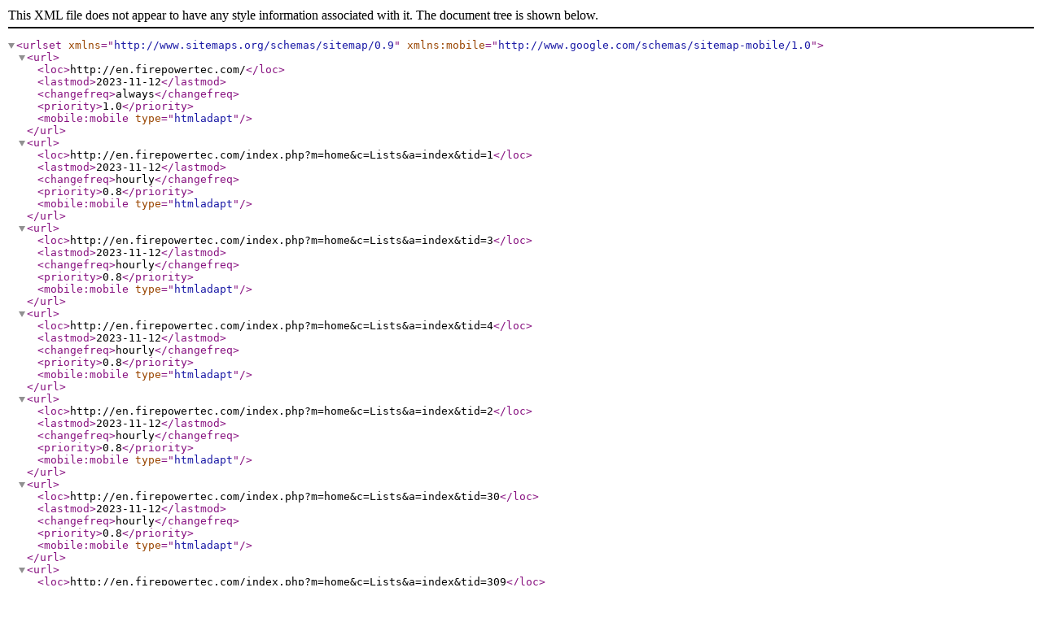

--- FILE ---
content_type: text/xml
request_url: http://en.firepowertec.com/sitemap.xml
body_size: 40720
content:
<?xml version="1.0" encoding="utf-8"?>
<urlset xmlns="http://www.sitemaps.org/schemas/sitemap/0.9" xmlns:mobile="http://www.google.com/schemas/sitemap-mobile/1.0">
<url><loc>http://en.firepowertec.com/</loc><lastmod>2023-11-12</lastmod><changefreq>always</changefreq><priority>1.0</priority><mobile:mobile type="htmladapt"/></url><url><loc>http://en.firepowertec.com/index.php?m=home&amp;c=Lists&amp;a=index&amp;tid=1</loc><lastmod>2023-11-12</lastmod><changefreq>hourly</changefreq><priority>0.8</priority><mobile:mobile type="htmladapt"/></url><url><loc>http://en.firepowertec.com/index.php?m=home&amp;c=Lists&amp;a=index&amp;tid=3</loc><lastmod>2023-11-12</lastmod><changefreq>hourly</changefreq><priority>0.8</priority><mobile:mobile type="htmladapt"/></url><url><loc>http://en.firepowertec.com/index.php?m=home&amp;c=Lists&amp;a=index&amp;tid=4</loc><lastmod>2023-11-12</lastmod><changefreq>hourly</changefreq><priority>0.8</priority><mobile:mobile type="htmladapt"/></url><url><loc>http://en.firepowertec.com/index.php?m=home&amp;c=Lists&amp;a=index&amp;tid=2</loc><lastmod>2023-11-12</lastmod><changefreq>hourly</changefreq><priority>0.8</priority><mobile:mobile type="htmladapt"/></url><url><loc>http://en.firepowertec.com/index.php?m=home&amp;c=Lists&amp;a=index&amp;tid=30</loc><lastmod>2023-11-12</lastmod><changefreq>hourly</changefreq><priority>0.8</priority><mobile:mobile type="htmladapt"/></url><url><loc>http://en.firepowertec.com/index.php?m=home&amp;c=Lists&amp;a=index&amp;tid=309</loc><lastmod>2023-11-12</lastmod><changefreq>hourly</changefreq><priority>0.8</priority><mobile:mobile type="htmladapt"/></url><url><loc>http://en.firepowertec.com/index.php?m=home&amp;c=Lists&amp;a=index&amp;tid=320</loc><lastmod>2023-11-12</lastmod><changefreq>hourly</changefreq><priority>0.8</priority><mobile:mobile type="htmladapt"/></url><url><loc>http://en.firepowertec.com/index.php?m=home&amp;c=Lists&amp;a=index&amp;tid=8</loc><lastmod>2023-11-12</lastmod><changefreq>hourly</changefreq><priority>0.8</priority><mobile:mobile type="htmladapt"/></url><url><loc>http://en.firepowertec.com/index.php?m=home&amp;c=Lists&amp;a=index&amp;tid=10</loc><lastmod>2023-11-12</lastmod><changefreq>hourly</changefreq><priority>0.8</priority><mobile:mobile type="htmladapt"/></url><url><loc>http://en.firepowertec.com/index.php?m=home&amp;c=Lists&amp;a=index&amp;tid=11</loc><lastmod>2023-11-12</lastmod><changefreq>hourly</changefreq><priority>0.8</priority><mobile:mobile type="htmladapt"/></url><url><loc>http://en.firepowertec.com/index.php?m=home&amp;c=Lists&amp;a=index&amp;tid=12</loc><lastmod>2023-11-12</lastmod><changefreq>hourly</changefreq><priority>0.8</priority><mobile:mobile type="htmladapt"/></url><url><loc>http://en.firepowertec.com/index.php?m=home&amp;c=Lists&amp;a=index&amp;tid=70</loc><lastmod>2023-11-12</lastmod><changefreq>hourly</changefreq><priority>0.8</priority><mobile:mobile type="htmladapt"/></url><url><loc>http://en.firepowertec.com/index.php?m=home&amp;c=Lists&amp;a=index&amp;tid=71</loc><lastmod>2023-11-12</lastmod><changefreq>hourly</changefreq><priority>0.8</priority><mobile:mobile type="htmladapt"/></url><url><loc>http://en.firepowertec.com/index.php?m=home&amp;c=Lists&amp;a=index&amp;tid=72</loc><lastmod>2023-11-12</lastmod><changefreq>hourly</changefreq><priority>0.8</priority><mobile:mobile type="htmladapt"/></url><url><loc>http://en.firepowertec.com/index.php?m=home&amp;c=Lists&amp;a=index&amp;tid=76</loc><lastmod>2023-11-12</lastmod><changefreq>hourly</changefreq><priority>0.8</priority><mobile:mobile type="htmladapt"/></url><url><loc>http://en.firepowertec.com/index.php?m=home&amp;c=Lists&amp;a=index&amp;tid=78</loc><lastmod>2023-11-12</lastmod><changefreq>hourly</changefreq><priority>0.8</priority><mobile:mobile type="htmladapt"/></url><url><loc>http://en.firepowertec.com/index.php?m=home&amp;c=Lists&amp;a=index&amp;tid=79</loc><lastmod>2023-11-12</lastmod><changefreq>hourly</changefreq><priority>0.8</priority><mobile:mobile type="htmladapt"/></url><url><loc>http://en.firepowertec.com/index.php?m=home&amp;c=Lists&amp;a=index&amp;tid=80</loc><lastmod>2023-11-12</lastmod><changefreq>hourly</changefreq><priority>0.8</priority><mobile:mobile type="htmladapt"/></url><url><loc>http://en.firepowertec.com/index.php?m=home&amp;c=Lists&amp;a=index&amp;tid=81</loc><lastmod>2023-11-12</lastmod><changefreq>hourly</changefreq><priority>0.8</priority><mobile:mobile type="htmladapt"/></url><url><loc>http://en.firepowertec.com/index.php?m=home&amp;c=Lists&amp;a=index&amp;tid=84</loc><lastmod>2023-11-12</lastmod><changefreq>hourly</changefreq><priority>0.8</priority><mobile:mobile type="htmladapt"/></url><url><loc>http://en.firepowertec.com/index.php?m=home&amp;c=Lists&amp;a=index&amp;tid=85</loc><lastmod>2023-11-12</lastmod><changefreq>hourly</changefreq><priority>0.8</priority><mobile:mobile type="htmladapt"/></url><url><loc>http://en.firepowertec.com/index.php?m=home&amp;c=Lists&amp;a=index&amp;tid=90</loc><lastmod>2023-11-12</lastmod><changefreq>hourly</changefreq><priority>0.8</priority><mobile:mobile type="htmladapt"/></url><url><loc>http://en.firepowertec.com/index.php?m=home&amp;c=Lists&amp;a=index&amp;tid=138</loc><lastmod>2023-11-12</lastmod><changefreq>hourly</changefreq><priority>0.8</priority><mobile:mobile type="htmladapt"/></url><url><loc>http://en.firepowertec.com/index.php?m=home&amp;c=Lists&amp;a=index&amp;tid=139</loc><lastmod>2023-11-12</lastmod><changefreq>hourly</changefreq><priority>0.8</priority><mobile:mobile type="htmladapt"/></url><url><loc>http://en.firepowertec.com/index.php?m=home&amp;c=Lists&amp;a=index&amp;tid=140</loc><lastmod>2023-11-12</lastmod><changefreq>hourly</changefreq><priority>0.8</priority><mobile:mobile type="htmladapt"/></url><url><loc>http://en.firepowertec.com/index.php?m=home&amp;c=Lists&amp;a=index&amp;tid=141</loc><lastmod>2023-11-12</lastmod><changefreq>hourly</changefreq><priority>0.8</priority><mobile:mobile type="htmladapt"/></url><url><loc>http://en.firepowertec.com/index.php?m=home&amp;c=Lists&amp;a=index&amp;tid=142</loc><lastmod>2023-11-12</lastmod><changefreq>hourly</changefreq><priority>0.8</priority><mobile:mobile type="htmladapt"/></url><url><loc>http://en.firepowertec.com/index.php?m=home&amp;c=Lists&amp;a=index&amp;tid=144</loc><lastmod>2023-11-12</lastmod><changefreq>hourly</changefreq><priority>0.8</priority><mobile:mobile type="htmladapt"/></url><url><loc>http://en.firepowertec.com/index.php?m=home&amp;c=Lists&amp;a=index&amp;tid=145</loc><lastmod>2023-11-12</lastmod><changefreq>hourly</changefreq><priority>0.8</priority><mobile:mobile type="htmladapt"/></url><url><loc>http://en.firepowertec.com/index.php?m=home&amp;c=Lists&amp;a=index&amp;tid=146</loc><lastmod>2023-11-12</lastmod><changefreq>hourly</changefreq><priority>0.8</priority><mobile:mobile type="htmladapt"/></url><url><loc>http://en.firepowertec.com/index.php?m=home&amp;c=Lists&amp;a=index&amp;tid=147</loc><lastmod>2023-11-12</lastmod><changefreq>hourly</changefreq><priority>0.8</priority><mobile:mobile type="htmladapt"/></url><url><loc>http://en.firepowertec.com/index.php?m=home&amp;c=Lists&amp;a=index&amp;tid=148</loc><lastmod>2023-11-12</lastmod><changefreq>hourly</changefreq><priority>0.8</priority><mobile:mobile type="htmladapt"/></url><url><loc>http://en.firepowertec.com/index.php?m=home&amp;c=Lists&amp;a=index&amp;tid=151</loc><lastmod>2023-11-12</lastmod><changefreq>hourly</changefreq><priority>0.8</priority><mobile:mobile type="htmladapt"/></url><url><loc>http://en.firepowertec.com/index.php?m=home&amp;c=Lists&amp;a=index&amp;tid=152</loc><lastmod>2023-11-12</lastmod><changefreq>hourly</changefreq><priority>0.8</priority><mobile:mobile type="htmladapt"/></url><url><loc>http://en.firepowertec.com/index.php?m=home&amp;c=Lists&amp;a=index&amp;tid=153</loc><lastmod>2023-11-12</lastmod><changefreq>hourly</changefreq><priority>0.8</priority><mobile:mobile type="htmladapt"/></url><url><loc>http://en.firepowertec.com/index.php?m=home&amp;c=Lists&amp;a=index&amp;tid=154</loc><lastmod>2023-11-12</lastmod><changefreq>hourly</changefreq><priority>0.8</priority><mobile:mobile type="htmladapt"/></url><url><loc>http://en.firepowertec.com/index.php?m=home&amp;c=Lists&amp;a=index&amp;tid=156</loc><lastmod>2023-11-12</lastmod><changefreq>hourly</changefreq><priority>0.8</priority><mobile:mobile type="htmladapt"/></url><url><loc>http://en.firepowertec.com/index.php?m=home&amp;c=Lists&amp;a=index&amp;tid=157</loc><lastmod>2023-11-12</lastmod><changefreq>hourly</changefreq><priority>0.8</priority><mobile:mobile type="htmladapt"/></url><url><loc>http://en.firepowertec.com/index.php?m=home&amp;c=Lists&amp;a=index&amp;tid=159</loc><lastmod>2023-11-12</lastmod><changefreq>hourly</changefreq><priority>0.8</priority><mobile:mobile type="htmladapt"/></url><url><loc>http://en.firepowertec.com/index.php?m=home&amp;c=Lists&amp;a=index&amp;tid=161</loc><lastmod>2023-11-12</lastmod><changefreq>hourly</changefreq><priority>0.8</priority><mobile:mobile type="htmladapt"/></url><url><loc>http://en.firepowertec.com/index.php?m=home&amp;c=Lists&amp;a=index&amp;tid=162</loc><lastmod>2023-11-12</lastmod><changefreq>hourly</changefreq><priority>0.8</priority><mobile:mobile type="htmladapt"/></url><url><loc>http://en.firepowertec.com/index.php?m=home&amp;c=Lists&amp;a=index&amp;tid=163</loc><lastmod>2023-11-12</lastmod><changefreq>hourly</changefreq><priority>0.8</priority><mobile:mobile type="htmladapt"/></url><url><loc>http://en.firepowertec.com/index.php?m=home&amp;c=Lists&amp;a=index&amp;tid=164</loc><lastmod>2023-11-12</lastmod><changefreq>hourly</changefreq><priority>0.8</priority><mobile:mobile type="htmladapt"/></url><url><loc>http://en.firepowertec.com/index.php?m=home&amp;c=Lists&amp;a=index&amp;tid=165</loc><lastmod>2023-11-12</lastmod><changefreq>hourly</changefreq><priority>0.8</priority><mobile:mobile type="htmladapt"/></url><url><loc>http://en.firepowertec.com/index.php?m=home&amp;c=Lists&amp;a=index&amp;tid=166</loc><lastmod>2023-11-12</lastmod><changefreq>hourly</changefreq><priority>0.8</priority><mobile:mobile type="htmladapt"/></url><url><loc>http://en.firepowertec.com/index.php?m=home&amp;c=Lists&amp;a=index&amp;tid=167</loc><lastmod>2023-11-12</lastmod><changefreq>hourly</changefreq><priority>0.8</priority><mobile:mobile type="htmladapt"/></url><url><loc>http://en.firepowertec.com/index.php?m=home&amp;c=Lists&amp;a=index&amp;tid=168</loc><lastmod>2023-11-12</lastmod><changefreq>hourly</changefreq><priority>0.8</priority><mobile:mobile type="htmladapt"/></url><url><loc>http://en.firepowertec.com/index.php?m=home&amp;c=Lists&amp;a=index&amp;tid=169</loc><lastmod>2023-11-12</lastmod><changefreq>hourly</changefreq><priority>0.8</priority><mobile:mobile type="htmladapt"/></url><url><loc>http://en.firepowertec.com/index.php?m=home&amp;c=Lists&amp;a=index&amp;tid=170</loc><lastmod>2023-11-12</lastmod><changefreq>hourly</changefreq><priority>0.8</priority><mobile:mobile type="htmladapt"/></url><url><loc>http://en.firepowertec.com/index.php?m=home&amp;c=Lists&amp;a=index&amp;tid=171</loc><lastmod>2023-11-12</lastmod><changefreq>hourly</changefreq><priority>0.8</priority><mobile:mobile type="htmladapt"/></url><url><loc>http://en.firepowertec.com/index.php?m=home&amp;c=Lists&amp;a=index&amp;tid=239</loc><lastmod>2023-11-12</lastmod><changefreq>hourly</changefreq><priority>0.8</priority><mobile:mobile type="htmladapt"/></url><url><loc>http://en.firepowertec.com/index.php?m=home&amp;c=Lists&amp;a=index&amp;tid=241</loc><lastmod>2023-11-12</lastmod><changefreq>hourly</changefreq><priority>0.8</priority><mobile:mobile type="htmladapt"/></url><url><loc>http://en.firepowertec.com/index.php?m=home&amp;c=Lists&amp;a=index&amp;tid=243</loc><lastmod>2023-11-12</lastmod><changefreq>hourly</changefreq><priority>0.8</priority><mobile:mobile type="htmladapt"/></url><url><loc>http://en.firepowertec.com/index.php?m=home&amp;c=Lists&amp;a=index&amp;tid=245</loc><lastmod>2023-11-12</lastmod><changefreq>hourly</changefreq><priority>0.8</priority><mobile:mobile type="htmladapt"/></url><url><loc>http://en.firepowertec.com/index.php?m=home&amp;c=Lists&amp;a=index&amp;tid=247</loc><lastmod>2023-11-12</lastmod><changefreq>hourly</changefreq><priority>0.8</priority><mobile:mobile type="htmladapt"/></url><url><loc>http://en.firepowertec.com/index.php?m=home&amp;c=Lists&amp;a=index&amp;tid=249</loc><lastmod>2023-11-12</lastmod><changefreq>hourly</changefreq><priority>0.8</priority><mobile:mobile type="htmladapt"/></url><url><loc>http://en.firepowertec.com/index.php?m=home&amp;c=Lists&amp;a=index&amp;tid=251</loc><lastmod>2023-11-12</lastmod><changefreq>hourly</changefreq><priority>0.8</priority><mobile:mobile type="htmladapt"/></url><url><loc>http://en.firepowertec.com/index.php?m=home&amp;c=Lists&amp;a=index&amp;tid=253</loc><lastmod>2023-11-12</lastmod><changefreq>hourly</changefreq><priority>0.8</priority><mobile:mobile type="htmladapt"/></url><url><loc>http://en.firepowertec.com/index.php?m=home&amp;c=Lists&amp;a=index&amp;tid=255</loc><lastmod>2023-11-12</lastmod><changefreq>hourly</changefreq><priority>0.8</priority><mobile:mobile type="htmladapt"/></url><url><loc>http://en.firepowertec.com/index.php?m=home&amp;c=Lists&amp;a=index&amp;tid=257</loc><lastmod>2023-11-12</lastmod><changefreq>hourly</changefreq><priority>0.8</priority><mobile:mobile type="htmladapt"/></url><url><loc>http://en.firepowertec.com/index.php?m=home&amp;c=Lists&amp;a=index&amp;tid=259</loc><lastmod>2023-11-12</lastmod><changefreq>hourly</changefreq><priority>0.8</priority><mobile:mobile type="htmladapt"/></url><url><loc>http://en.firepowertec.com/index.php?m=home&amp;c=Lists&amp;a=index&amp;tid=261</loc><lastmod>2023-11-12</lastmod><changefreq>hourly</changefreq><priority>0.8</priority><mobile:mobile type="htmladapt"/></url><url><loc>http://en.firepowertec.com/index.php?m=home&amp;c=Lists&amp;a=index&amp;tid=263</loc><lastmod>2023-11-12</lastmod><changefreq>hourly</changefreq><priority>0.8</priority><mobile:mobile type="htmladapt"/></url><url><loc>http://en.firepowertec.com/index.php?m=home&amp;c=Lists&amp;a=index&amp;tid=265</loc><lastmod>2023-11-12</lastmod><changefreq>hourly</changefreq><priority>0.8</priority><mobile:mobile type="htmladapt"/></url><url><loc>http://en.firepowertec.com/index.php?m=home&amp;c=Lists&amp;a=index&amp;tid=267</loc><lastmod>2023-11-12</lastmod><changefreq>hourly</changefreq><priority>0.8</priority><mobile:mobile type="htmladapt"/></url><url><loc>http://en.firepowertec.com/index.php?m=home&amp;c=Lists&amp;a=index&amp;tid=269</loc><lastmod>2023-11-12</lastmod><changefreq>hourly</changefreq><priority>0.8</priority><mobile:mobile type="htmladapt"/></url><url><loc>http://en.firepowertec.com/index.php?m=home&amp;c=Lists&amp;a=index&amp;tid=271</loc><lastmod>2023-11-12</lastmod><changefreq>hourly</changefreq><priority>0.8</priority><mobile:mobile type="htmladapt"/></url><url><loc>http://en.firepowertec.com/index.php?m=home&amp;c=Lists&amp;a=index&amp;tid=273</loc><lastmod>2023-11-12</lastmod><changefreq>hourly</changefreq><priority>0.8</priority><mobile:mobile type="htmladapt"/></url><url><loc>http://en.firepowertec.com/index.php?m=home&amp;c=Lists&amp;a=index&amp;tid=275</loc><lastmod>2023-11-12</lastmod><changefreq>hourly</changefreq><priority>0.8</priority><mobile:mobile type="htmladapt"/></url><url><loc>http://en.firepowertec.com/index.php?m=home&amp;c=Lists&amp;a=index&amp;tid=277</loc><lastmod>2023-11-12</lastmod><changefreq>hourly</changefreq><priority>0.8</priority><mobile:mobile type="htmladapt"/></url><url><loc>http://en.firepowertec.com/index.php?m=home&amp;c=Lists&amp;a=index&amp;tid=281</loc><lastmod>2023-11-12</lastmod><changefreq>hourly</changefreq><priority>0.8</priority><mobile:mobile type="htmladapt"/></url><url><loc>http://en.firepowertec.com/index.php?m=home&amp;c=Lists&amp;a=index&amp;tid=283</loc><lastmod>2023-11-12</lastmod><changefreq>hourly</changefreq><priority>0.8</priority><mobile:mobile type="htmladapt"/></url><url><loc>http://en.firepowertec.com/index.php?m=home&amp;c=Lists&amp;a=index&amp;tid=285</loc><lastmod>2023-11-12</lastmod><changefreq>hourly</changefreq><priority>0.8</priority><mobile:mobile type="htmladapt"/></url><url><loc>http://en.firepowertec.com/index.php?m=home&amp;c=Lists&amp;a=index&amp;tid=287</loc><lastmod>2023-11-12</lastmod><changefreq>hourly</changefreq><priority>0.8</priority><mobile:mobile type="htmladapt"/></url><url><loc>http://en.firepowertec.com/index.php?m=home&amp;c=Lists&amp;a=index&amp;tid=289</loc><lastmod>2023-11-12</lastmod><changefreq>hourly</changefreq><priority>0.8</priority><mobile:mobile type="htmladapt"/></url><url><loc>http://en.firepowertec.com/index.php?m=home&amp;c=Lists&amp;a=index&amp;tid=291</loc><lastmod>2023-11-12</lastmod><changefreq>hourly</changefreq><priority>0.8</priority><mobile:mobile type="htmladapt"/></url><url><loc>http://en.firepowertec.com/index.php?m=home&amp;c=Lists&amp;a=index&amp;tid=293</loc><lastmod>2023-11-12</lastmod><changefreq>hourly</changefreq><priority>0.8</priority><mobile:mobile type="htmladapt"/></url><url><loc>http://en.firepowertec.com/index.php?m=home&amp;c=Lists&amp;a=index&amp;tid=295</loc><lastmod>2023-11-12</lastmod><changefreq>hourly</changefreq><priority>0.8</priority><mobile:mobile type="htmladapt"/></url><url><loc>http://en.firepowertec.com/index.php?m=home&amp;c=Lists&amp;a=index&amp;tid=297</loc><lastmod>2023-11-12</lastmod><changefreq>hourly</changefreq><priority>0.8</priority><mobile:mobile type="htmladapt"/></url><url><loc>http://en.firepowertec.com/index.php?m=home&amp;c=Lists&amp;a=index&amp;tid=299</loc><lastmod>2023-11-12</lastmod><changefreq>hourly</changefreq><priority>0.8</priority><mobile:mobile type="htmladapt"/></url><url><loc>http://en.firepowertec.com/index.php?m=home&amp;c=Lists&amp;a=index&amp;tid=301</loc><lastmod>2023-11-12</lastmod><changefreq>hourly</changefreq><priority>0.8</priority><mobile:mobile type="htmladapt"/></url><url><loc>http://en.firepowertec.com/index.php?m=home&amp;c=Lists&amp;a=index&amp;tid=305</loc><lastmod>2023-11-12</lastmod><changefreq>hourly</changefreq><priority>0.8</priority><mobile:mobile type="htmladapt"/></url><url><loc>http://en.firepowertec.com/index.php?m=home&amp;c=Lists&amp;a=index&amp;tid=307</loc><lastmod>2023-11-12</lastmod><changefreq>hourly</changefreq><priority>0.8</priority><mobile:mobile type="htmladapt"/></url><url><loc>http://en.firepowertec.com/index.php?m=home&amp;c=Lists&amp;a=index&amp;tid=308</loc><lastmod>2023-11-12</lastmod><changefreq>hourly</changefreq><priority>0.8</priority><mobile:mobile type="htmladapt"/></url><url><loc>http://en.firepowertec.com/index.php?m=home&amp;c=Lists&amp;a=index&amp;tid=310</loc><lastmod>2023-11-12</lastmod><changefreq>hourly</changefreq><priority>0.8</priority><mobile:mobile type="htmladapt"/></url><url><loc>http://en.firepowertec.com/index.php?m=home&amp;c=Lists&amp;a=index&amp;tid=311</loc><lastmod>2023-11-12</lastmod><changefreq>hourly</changefreq><priority>0.8</priority><mobile:mobile type="htmladapt"/></url><url><loc>http://en.firepowertec.com/index.php?m=home&amp;c=Lists&amp;a=index&amp;tid=312</loc><lastmod>2023-11-12</lastmod><changefreq>hourly</changefreq><priority>0.8</priority><mobile:mobile type="htmladapt"/></url><url><loc>http://en.firepowertec.com/index.php?m=home&amp;c=Lists&amp;a=index&amp;tid=313</loc><lastmod>2023-11-12</lastmod><changefreq>hourly</changefreq><priority>0.8</priority><mobile:mobile type="htmladapt"/></url><url><loc>http://en.firepowertec.com/index.php?m=home&amp;c=Lists&amp;a=index&amp;tid=314</loc><lastmod>2023-11-12</lastmod><changefreq>hourly</changefreq><priority>0.8</priority><mobile:mobile type="htmladapt"/></url><url><loc>http://en.firepowertec.com/index.php?m=home&amp;c=Lists&amp;a=index&amp;tid=315</loc><lastmod>2023-11-12</lastmod><changefreq>hourly</changefreq><priority>0.8</priority><mobile:mobile type="htmladapt"/></url><url><loc>http://en.firepowertec.com/index.php?m=home&amp;c=Lists&amp;a=index&amp;tid=316</loc><lastmod>2023-11-12</lastmod><changefreq>hourly</changefreq><priority>0.8</priority><mobile:mobile type="htmladapt"/></url><url><loc>http://en.firepowertec.com/index.php?m=home&amp;c=Lists&amp;a=index&amp;tid=317</loc><lastmod>2023-11-12</lastmod><changefreq>hourly</changefreq><priority>0.8</priority><mobile:mobile type="htmladapt"/></url><url><loc>http://en.firepowertec.com/index.php?m=home&amp;c=Lists&amp;a=index&amp;tid=318</loc><lastmod>2023-11-12</lastmod><changefreq>hourly</changefreq><priority>0.8</priority><mobile:mobile type="htmladapt"/></url><url><loc>http://en.firepowertec.com/index.php?m=home&amp;c=Lists&amp;a=index&amp;tid=319</loc><lastmod>2023-11-12</lastmod><changefreq>hourly</changefreq><priority>0.8</priority><mobile:mobile type="htmladapt"/></url><url><loc>http://en.firepowertec.com/index.php?m=home&amp;c=Lists&amp;a=index&amp;tid=321</loc><lastmod>2023-11-12</lastmod><changefreq>hourly</changefreq><priority>0.8</priority><mobile:mobile type="htmladapt"/></url><url><loc>http://en.firepowertec.com/index.php?m=home&amp;c=Lists&amp;a=index&amp;tid=322</loc><lastmod>2023-11-12</lastmod><changefreq>hourly</changefreq><priority>0.8</priority><mobile:mobile type="htmladapt"/></url><url><loc>http://en.firepowertec.com/index.php?m=home&amp;c=Lists&amp;a=index&amp;tid=323</loc><lastmod>2023-11-12</lastmod><changefreq>hourly</changefreq><priority>0.8</priority><mobile:mobile type="htmladapt"/></url><url><loc>http://en.firepowertec.com/index.php?m=home&amp;c=Lists&amp;a=index&amp;tid=324</loc><lastmod>2023-11-12</lastmod><changefreq>hourly</changefreq><priority>0.8</priority><mobile:mobile type="htmladapt"/></url><url><loc>http://en.firepowertec.com/index.php?m=home&amp;c=Lists&amp;a=index&amp;tid=325</loc><lastmod>2023-11-12</lastmod><changefreq>hourly</changefreq><priority>0.8</priority><mobile:mobile type="htmladapt"/></url><url><loc>http://en.firepowertec.com/index.php?m=home&amp;c=Lists&amp;a=index&amp;tid=326</loc><lastmod>2023-11-12</lastmod><changefreq>hourly</changefreq><priority>0.8</priority><mobile:mobile type="htmladapt"/></url><url><loc>http://en.firepowertec.com/index.php?m=home&amp;c=Lists&amp;a=index&amp;tid=327</loc><lastmod>2023-11-12</lastmod><changefreq>hourly</changefreq><priority>0.8</priority><mobile:mobile type="htmladapt"/></url><url><loc>http://en.firepowertec.com/index.php?m=home&amp;c=Lists&amp;a=index&amp;tid=328</loc><lastmod>2023-11-12</lastmod><changefreq>hourly</changefreq><priority>0.8</priority><mobile:mobile type="htmladapt"/></url><url><loc>http://en.firepowertec.com/index.php?m=home&amp;c=Lists&amp;a=index&amp;tid=329</loc><lastmod>2023-11-12</lastmod><changefreq>hourly</changefreq><priority>0.8</priority><mobile:mobile type="htmladapt"/></url><url><loc>http://en.firepowertec.com/index.php?m=home&amp;c=Lists&amp;a=index&amp;tid=330</loc><lastmod>2023-11-12</lastmod><changefreq>hourly</changefreq><priority>0.8</priority><mobile:mobile type="htmladapt"/></url><url><loc>http://en.firepowertec.com/index.php?m=home&amp;c=View&amp;a=index&amp;aid=249</loc><lastmod>2023-11-12</lastmod><changefreq>daily</changefreq><priority>0.5</priority><mobile:mobile type="htmladapt"/></url><url><loc>http://en.firepowertec.com/index.php?m=home&amp;c=View&amp;a=index&amp;aid=248</loc><lastmod>2023-11-12</lastmod><changefreq>daily</changefreq><priority>0.5</priority><mobile:mobile type="htmladapt"/></url><url><loc>http://en.firepowertec.com/index.php?m=home&amp;c=View&amp;a=index&amp;aid=247</loc><lastmod>2023-11-12</lastmod><changefreq>daily</changefreq><priority>0.5</priority><mobile:mobile type="htmladapt"/></url><url><loc>http://en.firepowertec.com/index.php?m=home&amp;c=View&amp;a=index&amp;aid=244</loc><lastmod>2023-11-09</lastmod><changefreq>daily</changefreq><priority>0.5</priority><mobile:mobile type="htmladapt"/></url><url><loc>http://en.firepowertec.com/index.php?m=home&amp;c=View&amp;a=index&amp;aid=243</loc><lastmod>2023-11-09</lastmod><changefreq>daily</changefreq><priority>0.5</priority><mobile:mobile type="htmladapt"/></url><url><loc>http://en.firepowertec.com/index.php?m=home&amp;c=View&amp;a=index&amp;aid=242</loc><lastmod>2023-11-09</lastmod><changefreq>daily</changefreq><priority>0.5</priority><mobile:mobile type="htmladapt"/></url><url><loc>http://en.firepowertec.com/index.php?m=home&amp;c=View&amp;a=index&amp;aid=241</loc><lastmod>2023-11-09</lastmod><changefreq>daily</changefreq><priority>0.5</priority><mobile:mobile type="htmladapt"/></url><url><loc>http://en.firepowertec.com/index.php?m=home&amp;c=View&amp;a=index&amp;aid=240</loc><lastmod>2023-11-09</lastmod><changefreq>daily</changefreq><priority>0.5</priority><mobile:mobile type="htmladapt"/></url><url><loc>http://en.firepowertec.com/index.php?m=home&amp;c=View&amp;a=index&amp;aid=239</loc><lastmod>2023-11-09</lastmod><changefreq>daily</changefreq><priority>0.5</priority><mobile:mobile type="htmladapt"/></url><url><loc>http://en.firepowertec.com/index.php?m=home&amp;c=View&amp;a=index&amp;aid=238</loc><lastmod>2023-11-09</lastmod><changefreq>daily</changefreq><priority>0.5</priority><mobile:mobile type="htmladapt"/></url><url><loc>http://en.firepowertec.com/index.php?m=home&amp;c=View&amp;a=index&amp;aid=237</loc><lastmod>2023-11-09</lastmod><changefreq>daily</changefreq><priority>0.5</priority><mobile:mobile type="htmladapt"/></url><url><loc>http://en.firepowertec.com/index.php?m=home&amp;c=View&amp;a=index&amp;aid=236</loc><lastmod>2023-11-09</lastmod><changefreq>daily</changefreq><priority>0.5</priority><mobile:mobile type="htmladapt"/></url><url><loc>http://en.firepowertec.com/index.php?m=home&amp;c=View&amp;a=index&amp;aid=235</loc><lastmod>2023-11-09</lastmod><changefreq>daily</changefreq><priority>0.5</priority><mobile:mobile type="htmladapt"/></url><url><loc>http://en.firepowertec.com/index.php?m=home&amp;c=View&amp;a=index&amp;aid=234</loc><lastmod>2023-11-09</lastmod><changefreq>daily</changefreq><priority>0.5</priority><mobile:mobile type="htmladapt"/></url><url><loc>http://en.firepowertec.com/index.php?m=home&amp;c=View&amp;a=index&amp;aid=233</loc><lastmod>2023-11-09</lastmod><changefreq>daily</changefreq><priority>0.5</priority><mobile:mobile type="htmladapt"/></url><url><loc>http://en.firepowertec.com/index.php?m=home&amp;c=View&amp;a=index&amp;aid=232</loc><lastmod>2023-11-09</lastmod><changefreq>daily</changefreq><priority>0.5</priority><mobile:mobile type="htmladapt"/></url><url><loc>http://en.firepowertec.com/index.php?m=home&amp;c=View&amp;a=index&amp;aid=231</loc><lastmod>2023-11-09</lastmod><changefreq>daily</changefreq><priority>0.5</priority><mobile:mobile type="htmladapt"/></url><url><loc>http://en.firepowertec.com/index.php?m=home&amp;c=View&amp;a=index&amp;aid=230</loc><lastmod>2023-11-09</lastmod><changefreq>daily</changefreq><priority>0.5</priority><mobile:mobile type="htmladapt"/></url><url><loc>http://en.firepowertec.com/index.php?m=home&amp;c=View&amp;a=index&amp;aid=229</loc><lastmod>2023-11-09</lastmod><changefreq>daily</changefreq><priority>0.5</priority><mobile:mobile type="htmladapt"/></url><url><loc>http://en.firepowertec.com/index.php?m=home&amp;c=View&amp;a=index&amp;aid=228</loc><lastmod>2023-11-09</lastmod><changefreq>daily</changefreq><priority>0.5</priority><mobile:mobile type="htmladapt"/></url><url><loc>http://en.firepowertec.com/index.php?m=home&amp;c=View&amp;a=index&amp;aid=227</loc><lastmod>2023-11-09</lastmod><changefreq>daily</changefreq><priority>0.5</priority><mobile:mobile type="htmladapt"/></url><url><loc>http://en.firepowertec.com/index.php?m=home&amp;c=View&amp;a=index&amp;aid=226</loc><lastmod>2023-11-09</lastmod><changefreq>daily</changefreq><priority>0.5</priority><mobile:mobile type="htmladapt"/></url><url><loc>http://en.firepowertec.com/index.php?m=home&amp;c=View&amp;a=index&amp;aid=225</loc><lastmod>2023-11-12</lastmod><changefreq>daily</changefreq><priority>0.5</priority><mobile:mobile type="htmladapt"/></url><url><loc>http://en.firepowertec.com/index.php?m=home&amp;c=View&amp;a=index&amp;aid=224</loc><lastmod>2023-11-09</lastmod><changefreq>daily</changefreq><priority>0.5</priority><mobile:mobile type="htmladapt"/></url><url><loc>http://en.firepowertec.com/index.php?m=home&amp;c=View&amp;a=index&amp;aid=223</loc><lastmod>2023-11-09</lastmod><changefreq>daily</changefreq><priority>0.5</priority><mobile:mobile type="htmladapt"/></url><url><loc>http://en.firepowertec.com/index.php?m=home&amp;c=View&amp;a=index&amp;aid=222</loc><lastmod>2023-11-09</lastmod><changefreq>daily</changefreq><priority>0.5</priority><mobile:mobile type="htmladapt"/></url><url><loc>http://en.firepowertec.com/index.php?m=home&amp;c=View&amp;a=index&amp;aid=221</loc><lastmod>2023-11-09</lastmod><changefreq>daily</changefreq><priority>0.5</priority><mobile:mobile type="htmladapt"/></url><url><loc>http://en.firepowertec.com/index.php?m=home&amp;c=View&amp;a=index&amp;aid=220</loc><lastmod>2023-11-09</lastmod><changefreq>daily</changefreq><priority>0.5</priority><mobile:mobile type="htmladapt"/></url><url><loc>http://en.firepowertec.com/index.php?m=home&amp;c=View&amp;a=index&amp;aid=219</loc><lastmod>2023-11-09</lastmod><changefreq>daily</changefreq><priority>0.5</priority><mobile:mobile type="htmladapt"/></url><url><loc>http://en.firepowertec.com/index.php?m=home&amp;c=View&amp;a=index&amp;aid=218</loc><lastmod>2023-11-09</lastmod><changefreq>daily</changefreq><priority>0.5</priority><mobile:mobile type="htmladapt"/></url><url><loc>http://en.firepowertec.com/index.php?m=home&amp;c=View&amp;a=index&amp;aid=217</loc><lastmod>2023-11-09</lastmod><changefreq>daily</changefreq><priority>0.5</priority><mobile:mobile type="htmladapt"/></url><url><loc>http://en.firepowertec.com/index.php?m=home&amp;c=View&amp;a=index&amp;aid=216</loc><lastmod>2023-11-09</lastmod><changefreq>daily</changefreq><priority>0.5</priority><mobile:mobile type="htmladapt"/></url><url><loc>http://en.firepowertec.com/index.php?m=home&amp;c=View&amp;a=index&amp;aid=215</loc><lastmod>2023-11-09</lastmod><changefreq>daily</changefreq><priority>0.5</priority><mobile:mobile type="htmladapt"/></url><url><loc>http://en.firepowertec.com/index.php?m=home&amp;c=View&amp;a=index&amp;aid=213</loc><lastmod>2023-11-09</lastmod><changefreq>daily</changefreq><priority>0.5</priority><mobile:mobile type="htmladapt"/></url><url><loc>http://en.firepowertec.com/index.php?m=home&amp;c=View&amp;a=index&amp;aid=212</loc><lastmod>2023-11-09</lastmod><changefreq>daily</changefreq><priority>0.5</priority><mobile:mobile type="htmladapt"/></url><url><loc>http://en.firepowertec.com/index.php?m=home&amp;c=View&amp;a=index&amp;aid=211</loc><lastmod>2023-11-09</lastmod><changefreq>daily</changefreq><priority>0.5</priority><mobile:mobile type="htmladapt"/></url><url><loc>http://en.firepowertec.com/index.php?m=home&amp;c=View&amp;a=index&amp;aid=210</loc><lastmod>2023-11-09</lastmod><changefreq>daily</changefreq><priority>0.5</priority><mobile:mobile type="htmladapt"/></url><url><loc>http://en.firepowertec.com/index.php?m=home&amp;c=View&amp;a=index&amp;aid=209</loc><lastmod>2023-11-09</lastmod><changefreq>daily</changefreq><priority>0.5</priority><mobile:mobile type="htmladapt"/></url><url><loc>http://en.firepowertec.com/index.php?m=home&amp;c=View&amp;a=index&amp;aid=208</loc><lastmod>2023-11-09</lastmod><changefreq>daily</changefreq><priority>0.5</priority><mobile:mobile type="htmladapt"/></url><url><loc>http://en.firepowertec.com/index.php?m=home&amp;c=View&amp;a=index&amp;aid=207</loc><lastmod>2023-11-09</lastmod><changefreq>daily</changefreq><priority>0.5</priority><mobile:mobile type="htmladapt"/></url><url><loc>http://en.firepowertec.com/index.php?m=home&amp;c=View&amp;a=index&amp;aid=206</loc><lastmod>2023-11-09</lastmod><changefreq>daily</changefreq><priority>0.5</priority><mobile:mobile type="htmladapt"/></url><url><loc>http://en.firepowertec.com/index.php?m=home&amp;c=View&amp;a=index&amp;aid=204</loc><lastmod>2023-11-09</lastmod><changefreq>daily</changefreq><priority>0.5</priority><mobile:mobile type="htmladapt"/></url><url><loc>http://en.firepowertec.com/index.php?m=home&amp;c=View&amp;a=index&amp;aid=203</loc><lastmod>2023-11-09</lastmod><changefreq>daily</changefreq><priority>0.5</priority><mobile:mobile type="htmladapt"/></url><url><loc>http://en.firepowertec.com/index.php?m=home&amp;c=View&amp;a=index&amp;aid=202</loc><lastmod>2023-11-09</lastmod><changefreq>daily</changefreq><priority>0.5</priority><mobile:mobile type="htmladapt"/></url><url><loc>http://en.firepowertec.com/index.php?m=home&amp;c=View&amp;a=index&amp;aid=201</loc><lastmod>2023-11-09</lastmod><changefreq>daily</changefreq><priority>0.5</priority><mobile:mobile type="htmladapt"/></url><url><loc>http://en.firepowertec.com/index.php?m=home&amp;c=View&amp;a=index&amp;aid=200</loc><lastmod>2023-11-09</lastmod><changefreq>daily</changefreq><priority>0.5</priority><mobile:mobile type="htmladapt"/></url><url><loc>http://en.firepowertec.com/index.php?m=home&amp;c=View&amp;a=index&amp;aid=198</loc><lastmod>2023-11-09</lastmod><changefreq>daily</changefreq><priority>0.5</priority><mobile:mobile type="htmladapt"/></url><url><loc>http://en.firepowertec.com/index.php?m=home&amp;c=View&amp;a=index&amp;aid=197</loc><lastmod>2023-11-08</lastmod><changefreq>daily</changefreq><priority>0.5</priority><mobile:mobile type="htmladapt"/></url><url><loc>http://en.firepowertec.com/index.php?m=home&amp;c=View&amp;a=index&amp;aid=196</loc><lastmod>2023-11-12</lastmod><changefreq>daily</changefreq><priority>0.5</priority><mobile:mobile type="htmladapt"/></url><url><loc>http://en.firepowertec.com/index.php?m=home&amp;c=View&amp;a=index&amp;aid=195</loc><lastmod>2023-11-08</lastmod><changefreq>daily</changefreq><priority>0.5</priority><mobile:mobile type="htmladapt"/></url><url><loc>http://en.firepowertec.com/index.php?m=home&amp;c=View&amp;a=index&amp;aid=194</loc><lastmod>2023-11-12</lastmod><changefreq>daily</changefreq><priority>0.5</priority><mobile:mobile type="htmladapt"/></url><url><loc>http://en.firepowertec.com/index.php?m=home&amp;c=View&amp;a=index&amp;aid=193</loc><lastmod>2023-11-09</lastmod><changefreq>daily</changefreq><priority>0.5</priority><mobile:mobile type="htmladapt"/></url><url><loc>http://en.firepowertec.com/index.php?m=home&amp;c=View&amp;a=index&amp;aid=192</loc><lastmod>2023-11-09</lastmod><changefreq>daily</changefreq><priority>0.5</priority><mobile:mobile type="htmladapt"/></url><url><loc>http://en.firepowertec.com/index.php?m=home&amp;c=View&amp;a=index&amp;aid=191</loc><lastmod>2023-11-08</lastmod><changefreq>daily</changefreq><priority>0.5</priority><mobile:mobile type="htmladapt"/></url><url><loc>http://en.firepowertec.com/index.php?m=home&amp;c=View&amp;a=index&amp;aid=190</loc><lastmod>2023-11-08</lastmod><changefreq>daily</changefreq><priority>0.5</priority><mobile:mobile type="htmladapt"/></url><url><loc>http://en.firepowertec.com/index.php?m=home&amp;c=View&amp;a=index&amp;aid=189</loc><lastmod>2023-11-12</lastmod><changefreq>daily</changefreq><priority>0.5</priority><mobile:mobile type="htmladapt"/></url><url><loc>http://en.firepowertec.com/index.php?m=home&amp;c=View&amp;a=index&amp;aid=188</loc><lastmod>2023-11-08</lastmod><changefreq>daily</changefreq><priority>0.5</priority><mobile:mobile type="htmladapt"/></url><url><loc>http://en.firepowertec.com/index.php?m=home&amp;c=View&amp;a=index&amp;aid=163</loc><lastmod>2023-11-01</lastmod><changefreq>daily</changefreq><priority>0.5</priority><mobile:mobile type="htmladapt"/></url><url><loc>http://en.firepowertec.com/index.php?m=home&amp;c=View&amp;a=index&amp;aid=162</loc><lastmod>2023-11-09</lastmod><changefreq>daily</changefreq><priority>0.5</priority><mobile:mobile type="htmladapt"/></url><url><loc>http://en.firepowertec.com/index.php?m=home&amp;c=View&amp;a=index&amp;aid=123</loc><lastmod>2023-09-05</lastmod><changefreq>daily</changefreq><priority>0.5</priority><mobile:mobile type="htmladapt"/></url><url><loc>http://en.firepowertec.com/index.php?m=home&amp;c=View&amp;a=index&amp;aid=122</loc><lastmod>2023-09-05</lastmod><changefreq>daily</changefreq><priority>0.5</priority><mobile:mobile type="htmladapt"/></url><url><loc>http://en.firepowertec.com/index.php?m=home&amp;c=Tags&amp;a=lists&amp;tagid=34</loc><lastmod>2019-10-14</lastmod><changefreq>daily</changefreq><priority>0.5</priority><mobile:mobile type="htmladapt"/></url><url><loc>http://en.firepowertec.com/index.php?m=home&amp;c=Tags&amp;a=lists&amp;tagid=33</loc><lastmod>2019-10-14</lastmod><changefreq>daily</changefreq><priority>0.5</priority><mobile:mobile type="htmladapt"/></url><url><loc>http://en.firepowertec.com/index.php?m=home&amp;c=Tags&amp;a=lists&amp;tagid=32</loc><lastmod>2019-10-14</lastmod><changefreq>daily</changefreq><priority>0.5</priority><mobile:mobile type="htmladapt"/></url><url><loc>http://en.firepowertec.com/index.php?m=home&amp;c=Tags&amp;a=lists&amp;tagid=50</loc><lastmod>2019-08-08</lastmod><changefreq>daily</changefreq><priority>0.5</priority><mobile:mobile type="htmladapt"/></url><url><loc>http://en.firepowertec.com/index.php?m=home&amp;c=Tags&amp;a=lists&amp;tagid=49</loc><lastmod>2019-08-08</lastmod><changefreq>daily</changefreq><priority>0.5</priority><mobile:mobile type="htmladapt"/></url><url><loc>http://en.firepowertec.com/index.php?m=home&amp;c=Tags&amp;a=lists&amp;tagid=48</loc><lastmod>2019-08-01</lastmod><changefreq>daily</changefreq><priority>0.5</priority><mobile:mobile type="htmladapt"/></url><url><loc>http://en.firepowertec.com/index.php?m=home&amp;c=Tags&amp;a=lists&amp;tagid=47</loc><lastmod>2019-08-01</lastmod><changefreq>daily</changefreq><priority>0.5</priority><mobile:mobile type="htmladapt"/></url><url><loc>http://en.firepowertec.com/index.php?m=home&amp;c=Tags&amp;a=lists&amp;tagid=46</loc><lastmod>2019-07-31</lastmod><changefreq>daily</changefreq><priority>0.5</priority><mobile:mobile type="htmladapt"/></url><url><loc>http://en.firepowertec.com/index.php?m=home&amp;c=Tags&amp;a=lists&amp;tagid=45</loc><lastmod>2019-07-31</lastmod><changefreq>daily</changefreq><priority>0.5</priority><mobile:mobile type="htmladapt"/></url><url><loc>http://en.firepowertec.com/index.php?m=home&amp;c=Tags&amp;a=lists&amp;tagid=44</loc><lastmod>2019-07-31</lastmod><changefreq>daily</changefreq><priority>0.5</priority><mobile:mobile type="htmladapt"/></url><url><loc>http://en.firepowertec.com/index.php?m=home&amp;c=Tags&amp;a=lists&amp;tagid=43</loc><lastmod>2019-07-31</lastmod><changefreq>daily</changefreq><priority>0.5</priority><mobile:mobile type="htmladapt"/></url><url><loc>http://en.firepowertec.com/index.php?m=home&amp;c=Tags&amp;a=lists&amp;tagid=42</loc><lastmod>2019-07-31</lastmod><changefreq>daily</changefreq><priority>0.5</priority><mobile:mobile type="htmladapt"/></url><url><loc>http://en.firepowertec.com/index.php?m=home&amp;c=Tags&amp;a=lists&amp;tagid=41</loc><lastmod>2019-07-31</lastmod><changefreq>daily</changefreq><priority>0.5</priority><mobile:mobile type="htmladapt"/></url><url><loc>http://en.firepowertec.com/index.php?m=home&amp;c=Tags&amp;a=lists&amp;tagid=40</loc><lastmod>2019-07-31</lastmod><changefreq>daily</changefreq><priority>0.5</priority><mobile:mobile type="htmladapt"/></url><url><loc>http://en.firepowertec.com/index.php?m=home&amp;c=Tags&amp;a=lists&amp;tagid=39</loc><lastmod>2019-07-19</lastmod><changefreq>daily</changefreq><priority>0.5</priority><mobile:mobile type="htmladapt"/></url><url><loc>http://en.firepowertec.com/index.php?m=home&amp;c=Tags&amp;a=lists&amp;tagid=38</loc><lastmod>2019-07-19</lastmod><changefreq>daily</changefreq><priority>0.5</priority><mobile:mobile type="htmladapt"/></url><url><loc>http://en.firepowertec.com/index.php?m=home&amp;c=Tags&amp;a=lists&amp;tagid=31</loc><lastmod>2019-01-14</lastmod><changefreq>daily</changefreq><priority>0.5</priority><mobile:mobile type="htmladapt"/></url><url><loc>http://en.firepowertec.com/index.php?m=home&amp;c=Tags&amp;a=lists&amp;tagid=30</loc><lastmod>2019-01-14</lastmod><changefreq>daily</changefreq><priority>0.5</priority><mobile:mobile type="htmladapt"/></url><url><loc>http://en.firepowertec.com/index.php?m=home&amp;c=Tags&amp;a=lists&amp;tagid=29</loc><lastmod>2019-01-14</lastmod><changefreq>daily</changefreq><priority>0.5</priority><mobile:mobile type="htmladapt"/></url><url><loc>http://en.firepowertec.com/index.php?m=home&amp;c=Tags&amp;a=lists&amp;tagid=28</loc><lastmod>2019-01-14</lastmod><changefreq>daily</changefreq><priority>0.5</priority><mobile:mobile type="htmladapt"/></url><url><loc>http://en.firepowertec.com/index.php?m=home&amp;c=Tags&amp;a=lists&amp;tagid=37</loc><lastmod>2018-05-18</lastmod><changefreq>daily</changefreq><priority>0.5</priority><mobile:mobile type="htmladapt"/></url></urlset>
